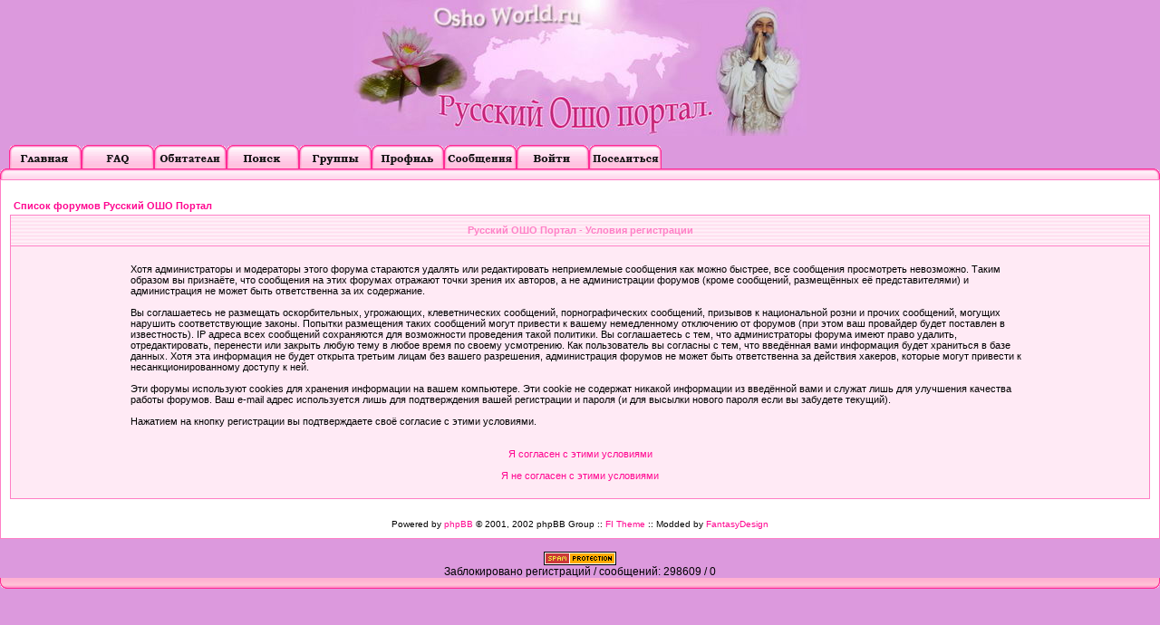

--- FILE ---
content_type: text/html; charset=windows-1251
request_url: http://oshoworld.ru/forum/profile.php?mode=register&sid=270591ed44f77bced58cf54de6c69425
body_size: 2935
content:
<?xml version="1.0" encoding="windows-1251"?>
<!DOCTYPE html PUBLIC "-//W3C//DTD XHTML 1.0 Transitional//EN" "http://www.w3.org/TR/xhtml1/DTD/xhtml1-transitional.dtd">
<html xmlns="http://www.w3.org/1999/xhtml" dir="ltr">
<head>
<meta http-equiv="Content-Type" content="text/html; charset=windows-1251" />
<meta http-equiv="Content-Style-Type" content="text/css" />
<meta name="robots" content="noindex,nofollow" /><meta name="robots" content="noarchive" /><meta http-equiv="expires" content="0" /><meta http-equiv="pragma" content="no-cache" />
<link rel="top" href="./index.php?sid=be3855eb5dbf1312caa4807fe2113bd4" title="Список форумов Русский ОШО Портал" />
<link rel="search" href="./search.php?sid=be3855eb5dbf1312caa4807fe2113bd4" title="Поиск" />
<link rel="help" href="./faq.php?sid=be3855eb5dbf1312caa4807fe2113bd4" title="FAQ" />
<link rel="author" href="./memberlist.php?sid=be3855eb5dbf1312caa4807fe2113bd4" title="Пользователи" />

<title>Русский ОШО Портал :: Регистрация</title>
<link rel="stylesheet" href="templates/fiapplepink/fiapplepink.css" type="text/css" />
<script type="text/javascript">
<!--
window.status="Войти и проверить личные сообщения"
// -->
</script>
</head>

<body leftmargin=0 topmargin=0><a name="top" id="top"></a>


<table border="0" cellpadding="0" cellspacing="0" class="scrn">
<tr>
<td style="padding-bottom: 10px;"><a href="http://oshoworld.ru/"><img src="templates/fiapplepink/images/logo.jpg" border="0" alt="Список форумов Русский ОШО Портал" /></a></td>
</tr>
</table>


<table width="100%" border="0" cellspacing="0" cellpadding="0">
<tr>
<td width="100%"><table border="0" cellpadding="0" cellspacing="0">
<tr>
<td><a href="index.php?sid=be3855eb5dbf1312caa4807fe2113bd4"><img src="images/spacer.gif" width="10" height="26" border="0" alt="" /></a></td>
<td><a href="index.php?sid=be3855eb5dbf1312caa4807fe2113bd4"><img src="templates/fiapplepink/images/lang_russian/top_bar_index.gif" width="80" height="26" border="0" alt="Список форумов Русский ОШО Портал" title="Список форумов Русский ОШО Портал" /></a></td>
<td><a href="faq.php?sid=be3855eb5dbf1312caa4807fe2113bd4"><img src="templates/fiapplepink/images/lang_russian/top_bar_faq.gif" width="80" height="26" border="0" alt="FAQ" title="FAQ" /></a></td>
<td><a href="memberlist.php?sid=be3855eb5dbf1312caa4807fe2113bd4"><img src="templates/fiapplepink/images/lang_russian/top_bar_memberlist.gif" width="80" height="26" border="0" alt="Пользователи" title="Пользователи" /></a></td>
<td><a href="search.php?sid=be3855eb5dbf1312caa4807fe2113bd4"><img src="templates/fiapplepink/images/lang_russian/top_bar_search.gif" width="80" height="26" border="0" alt="Поиск" title="Поиск" /></a></td>
<td><a href="groupcp.php?sid=be3855eb5dbf1312caa4807fe2113bd4"><img src="templates/fiapplepink/images/lang_russian/top_bar_usergroups.gif" width="80" height="26" border="0" alt="Группы" title="Группы" /></a></td>
<td><a href="profile.php?mode=editprofile&amp;sid=be3855eb5dbf1312caa4807fe2113bd4"><img src="templates/fiapplepink/images/lang_russian/top_bar_profile.gif" width="80" height="26" border="0" alt="Профиль" title="Профиль" /></a></td>
<td><a href="privmsg.php?folder=inbox&amp;sid=be3855eb5dbf1312caa4807fe2113bd4"><img src="templates/fiapplepink/images/lang_russian/top_bar_inbox.gif" width="80" height="26" border="0" alt="Войти и проверить личные сообщения" title="Войти и проверить личные сообщения" /></a></td>
<td><a href="login.php?sid=be3855eb5dbf1312caa4807fe2113bd4"><img src="templates/fiapplepink/images/lang_russian/top_bar_login.gif" width="80" height="26" border="0" alt="Вход" title="Вход" /></a></td>
<td><a href="profile.php?mode=register&amp;sid=be3855eb5dbf1312caa4807fe2113bd4"><img src="templates/fiapplepink/images/lang_russian/top_bar_register.gif" width="80" height="26" border="0" alt="Регистрация" title="Регистрация" /></a></td>
</tr>
</table></td>
</tr>
</table>

<table border="0" cellpadding="0" cellspacing="0" class="ttb">
<tr>
<td><img src="templates/fiapplepink/images/tt12_l.gif" width="10" height="12" alt="" /></td>
<td class="tt12bkg"><img src="images/spacer.gif" width="200" height="12" alt="" /></td>
<td><img src="templates/fiapplepink/images/tt12_r.gif" width="10" height="12" alt="" /></td>
</tr>
</table>

<table class="bodyline" width="100%" cellspacing="0" cellpadding="10" border="0">
<tr>
<td>

<table width="100%" border="0" cellspacing="0" cellpadding="0">
<tr>
<td><img src="images/spacer.gif" width="200" height="8" alt="" /></td>
</tr>
</table>

<table width="100%" cellspacing="2" cellpadding="2" border="0" align="center">
	<tr>
		<td align="left"><span class="nav"><a class="nav" href="index.php?sid=be3855eb5dbf1312caa4807fe2113bd4">Список форумов Русский ОШО Портал</a></span></td>
	</tr>
</table>

<table class="forumline" width="100%" cellspacing="1" cellpadding="3" border="0">
	<tr>
		<th class="thHead" height="25" valign="middle"><span class="tableTitle">Русский ОШО Портал - Условия регистрации</span></th>
	</tr>
	<tr>
		<td class="row1" align="center"><table width="80%" cellspacing="2" cellpadding="2" border="0" align="center">
			<tr>
				<td><span class="genmed"><br />Хотя администраторы и модераторы этого форума стараются удалять или редактировать неприемлемые сообщения как можно быстрее, все сообщения просмотреть невозможно. Таким образом вы признаёте,  что сообщения на этих форумах отражают точки зрения их авторов, а не администрации форумов (кроме сообщений, размещённых её представителями) и администрация не может быть ответственна за их содержание.<br /><br /> Вы соглашаетесь не размещать оскорбительных, угрожающих, клеветнических сообщений, порнографических сообщений, призывов к национальной розни и прочих сообщений, могущих нарушить соответствующие законы. Попытки размещения таких сообщений могут привести к вашему немедленному отключению от форумов (при этом ваш провайдер будет поставлен в известность). IP адреса всех сообщений сохраняются для возможности проведения такой политики. Вы соглашаетесь с тем, что администраторы форума имеют право удалить, отредактировать, перенести или закрыть любую тему в любое время по своему усмотрению. Как пользователь вы согласны с тем, что введённая вами информация будет храниться в базе данных. Хотя эта информация не будет открыта третьим лицам без вашего разрешения, администрация форумов не может быть ответственна за действия хакеров, которые могут привести к несанкционированному доступу к ней.<br /><br /> Эти форумы используют cookies для хранения информации на вашем компьютере. Эти cookie не содержат никакой информации из введённой вами и служат лишь для улучшения качества работы форумов. Ваш e-mail адрес используется лишь для подтверждения вашей регистрации и пароля (и для высылки нового пароля если вы забудете текущий).<br /><br />Нажатием на кнопку регистрации вы подтверждаете своё согласие с этими условиями.<br /><br /><br /><div align="center"><a href="profile.php?mode=register&amp;ab_var123454321=agreed645yt163d8f75614cf8df009df082802173eb&amp;sid=be3855eb5dbf1312caa4807fe2113bd4" class="genmed">Я согласен с этими условиями</a><br /><br /><a href="index.php?sid=be3855eb5dbf1312caa4807fe2113bd4" class="genmed">Я не согласен с этими условиями</a></div><br /></span></td>
			</tr>
		</table></td>
	</tr>
</table>

<div align="center" class="gensmall"><br /><br />
<!--
We request you retain the full copyright notice below including the link to www.phpbb.com.
This not only gives respect to the large amount of time given freely by the developers
but also helps build interest, traffic and use of phpBB 2.0. If you cannot (for good
reason) retain the full copyright we request you at least leave in place the
Powered by phpBB  line, with phpBB linked to www.phpbb.com. If you refuse
to include even this then support on our forums may be affected.

The phpBB Group : 2002
// -->
Powered by <a href="http://www.phpbb.com/" target="_phpbb">phpBB</a> 
&copy; 2001, 2002 phpBB Group :: <a href="http://www.forumimages.com/" target="_blank">FI Theme</a> :: Modded by <a href="http://www.fantasydesign.ru" target="_blank">FantasyDesign</a><br /></div>
<a name="bot" id="bot"></a></td></tr></table>

<div align="center"><span class="copyright"><br>
<a href="http://phpbb.mwegner.de/anti-bot-question-mod/" title="Anti Bot Question MOD - phpBB MOD against Spambots" target="_blank"><img src="./images/abq_mod/admin/abq-button.gif" width="80" height="15" border="0" alt="Anti Bot Question MOD - phpBB MOD against Spam Bots" /></a><br />Заблокировано регистраций / сообщений: 298609 / 0
</span></div>

<table border="0" cellpadding="0" cellspacing="0" class="ttb">
<tr>
<td><img src="templates/fiapplepink/images/tb12_l.gif" width="10" height="12" alt="" /></td>
<td class="tb12bkg"><img src="images/spacer.gif" width="200" height="12" alt="" /></td>
<td><img src="templates/fiapplepink/images/tb12_r.gif" width="10" height="12" alt="" /></td>
</tr>
</table>
</body>
</html>
